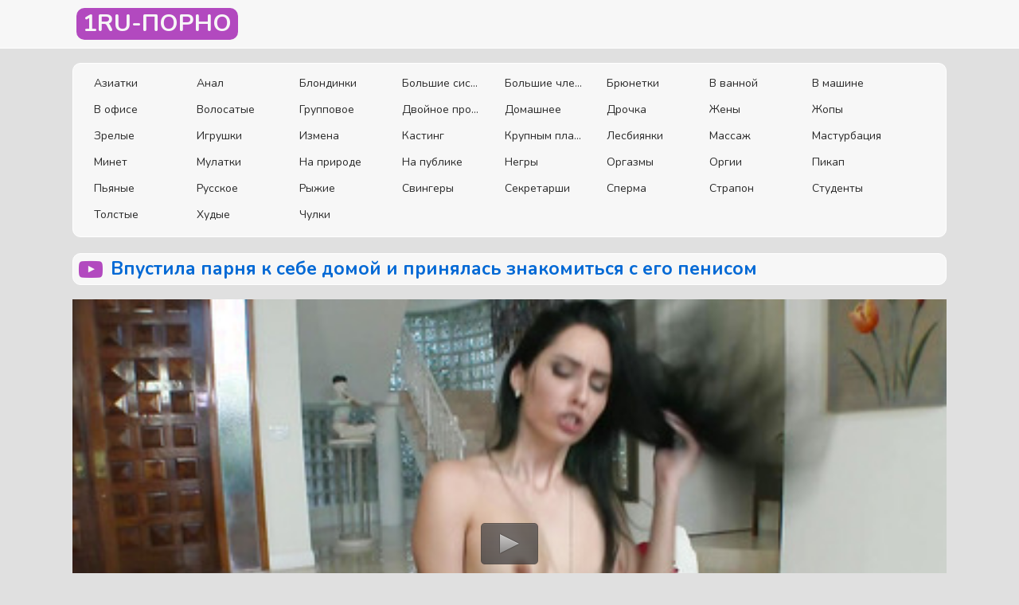

--- FILE ---
content_type: text/html; charset=UTF-8
request_url: https://1ru-porno.com/movie/558
body_size: 4511
content:
<!DOCTYPE html>
<html lang="ru">
<head>
<meta charset="utf-8">
<title>Впустила парня к себе домой и принялась знакомиться с его пенисом</title>
<meta name="description" content="Порно - Впустила парня к себе домой и принялась знакомиться с его пенисом смотреть онлайн! В этом видео: Большие члены Брюнетки Худые! ">
<meta property="og:site_name" content="1Ru-Порно">
<meta property="og:type" content="article">
<meta property="og:title" content="Впустила парня к себе домой и принялась знакомиться с его пенисом">
<meta property="og:url" content="https://1ru-porno.com/movie/558">
<meta property="og:description" content="Впустив парня к себе домой, длинноногая брюнетка уже доказала, что нуждается в его пенисе. Но она пошла на этот развратный...">
<meta property="og:image" content="https://1ru-porno.com/thumbs/558.jpg">
<link rel="canonical" href="https://1ru-porno.com/movie/558">
<meta name="viewport" content="width=device-width, initial-scale=1">
<meta name="theme-color" content="#f7f7f7">
<link rel="stylesheet" href="https://1ru-porno.com/style.css">
<link rel="shortcut icon" href="https://1ru-porno.com/favicon.png">
</head>
<body>
<div class="wrapper">
<div class="header">
	<div class="container">
		<div class="holder">
			<div class="logo">
				<a href="/">
					<span>1ru-порно</span>
				</a>
			</div>				
			<div class="navigation">
				
			</div>
			<button type="button" class="hamburger">
				<span></span>
			</button>
		</div>
	</div>
</div>
<div class="main">
			<div class="container_row">
				<div class="container">
					<div class="panel_wrapped">					
						<div class="categories_list">
<div class="item"><a href="https://1ru-porno.com/categories/asian" class="link_list">Азиатки</a></div><div class="item"><a href="https://1ru-porno.com/categories/anal" class="link_list">Анал</a></div><div class="item"><a href="https://1ru-porno.com/categories/blond" class="link_list">Блондинки</a></div><div class="item"><a href="https://1ru-porno.com/categories/big_tits" class="link_list">Большие сиськи</a></div><div class="item"><a href="https://1ru-porno.com/categories/big_dick" class="link_list">Большие члены</a></div><div class="item"><a href="https://1ru-porno.com/categories/bryunetki" class="link_list">Брюнетки</a></div><div class="item"><a href="https://1ru-porno.com/categories/v_vannoy" class="link_list">В ванной</a></div><div class="item"><a href="https://1ru-porno.com/categories/v_mashine" class="link_list">В машине</a></div><div class="item"><a href="https://1ru-porno.com/categories/office" class="link_list">В офисе</a></div><div class="item"><a href="https://1ru-porno.com/categories/volosatie" class="link_list">Волосатые</a></div><div class="item"><a href="https://1ru-porno.com/categories/gruppovoe" class="link_list">Групповое</a></div><div class="item"><a href="https://1ru-porno.com/categories/dvoynoe_proniknovenie" class="link_list">Двойное проникновение</a></div><div class="item"><a href="https://1ru-porno.com/categories/domashnee" class="link_list">Домашнее</a></div><div class="item"><a href="https://1ru-porno.com/categories/drochka" class="link_list">Дрочка</a></div><div class="item"><a href="https://1ru-porno.com/categories/zheny" class="link_list">Жены</a></div><div class="item"><a href="https://1ru-porno.com/categories/ass" class="link_list">Жопы</a></div><div class="item"><a href="https://1ru-porno.com/categories/zrelie" class="link_list">Зрелые</a></div><div class="item"><a href="https://1ru-porno.com/categories/igrushki" class="link_list">Игрушки</a></div><div class="item"><a href="https://1ru-porno.com/categories/izmena" class="link_list">Измена</a></div><div class="item"><a href="https://1ru-porno.com/categories/kasting" class="link_list">Кастинг</a></div><div class="item"><a href="https://1ru-porno.com/categories/krupnim_planom" class="link_list">Крупным планом</a></div><div class="item"><a href="https://1ru-porno.com/categories/lesbi" class="link_list">Лесбиянки</a></div><div class="item"><a href="https://1ru-porno.com/categories/massag" class="link_list">Массаж</a></div><div class="item"><a href="https://1ru-porno.com/categories/masturbatsiya" class="link_list">Мастурбация</a></div><div class="item"><a href="https://1ru-porno.com/categories/minet" class="link_list">Минет</a></div><div class="item"><a href="https://1ru-porno.com/categories/mulatki" class="link_list">Мулатки</a></div><div class="item"><a href="https://1ru-porno.com/categories/na_prirode" class="link_list">На природе</a></div><div class="item"><a href="https://1ru-porno.com/categories/na_publike" class="link_list">На публике</a></div><div class="item"><a href="https://1ru-porno.com/categories/negri" class="link_list">Негры</a></div><div class="item"><a href="https://1ru-porno.com/categories/orgazmi" class="link_list">Оргазмы</a></div><div class="item"><a href="https://1ru-porno.com/categories/orgii" class="link_list">Оргии</a></div><div class="item"><a href="https://1ru-porno.com/categories/pikap" class="link_list">Пикап</a></div><div class="item"><a href="https://1ru-porno.com/categories/pyanie" class="link_list">Пьяные</a></div><div class="item"><a href="https://1ru-porno.com/categories/russkoe" class="link_list">Русское</a></div><div class="item"><a href="https://1ru-porno.com/categories/rigie" class="link_list">Рыжие</a></div><div class="item"><a href="https://1ru-porno.com/categories/svingeri" class="link_list">Свингеры</a></div><div class="item"><a href="https://1ru-porno.com/categories/sekretarshi" class="link_list">Секретарши</a></div><div class="item"><a href="https://1ru-porno.com/categories/sperma" class="link_list">Сперма</a></div><div class="item"><a href="https://1ru-porno.com/categories/strapon" class="link_list">Страпон</a></div><div class="item"><a href="https://1ru-porno.com/categories/studenti" class="link_list">Студенты</a></div><div class="item"><a href="https://1ru-porno.com/categories/tolstie" class="link_list">Толстые</a></div><div class="item"><a href="https://1ru-porno.com/categories/hudie" class="link_list">Худые</a></div><div class="item"><a href="https://1ru-porno.com/categories/chulki" class="link_list">Чулки</a></div></div>
										
					</div>
				</div>
			</div><div class="container_row">
	<div class="container">								
		<div id='dle-content'><div itemscope="" itemtype="https://schema.org/VideoObject">
	<meta itemprop="isFamilyFriendly" content="false">
	<link itemprop="thumbnailUrl" href="https://1ru-porno.com/thumbs/558.jpg">
	<link itemprop="url" href="https://1ru-porno.com/movie/558">
	<div class="headline" itemprop="name">
		<div class="title-holder">
			<i class="icon-play"></i>
			<h1>Впустила парня к себе домой и принялась знакомиться с его пенисом</h1>
		</div>
	</div>
	<script src="https://1ru-porno.com/js/jwplayer.js"></script>	
	<div class="twocolumns">
		<div class="watch">			
				<div id="player"></div>
<script type="text/javascript">
			jwplayer("player").setup({
			autostart   : false,
			width       : "100%",
			
			stretching  : "fill",
			image       : "https://1ru-porno.com/thumbs/558.jpg",
			startparam  : "start",
			file: "https://1ru-porno.com/v178RetQ/get_video/1/98f0baa5384163a1b29d9b80129fbc72/0/558/558_480.mp4",     
			});
</script> 
				
				
		</div>
         
	</div>

	<div class="player_tools">
		<div class="row">
			<div class="panel">
				
				<div class="item">
					<div class="view">
						<span class="title">Просмотры:</span> <span itemprop="interactionCount" content="819">819</span>
					</div>
				</div>
				
				<div class="item">
					<div class="view">
						<span class="title">Длительность:</span>
						<span>
							<meta itemprop="duration" content="08:07">
							08:07						</span>
					</div>
				</div>
				
			</div>
			
			<div class="action_rate rating-container">
				<a href="#" onclick="doRate('plus', '5'); return false;" >
				<div class="rate_button rate-like like">
					<i class="icon-like-hand"></i>
				</div>
				</a>
				<div class="progress_bar" itemprop="aggregateRating" itemscope="" itemtype="https://schema.org/AggregateRating">
					<span class="percent"><span id="ratig-layer-5" class="ignore-select"><span class="ratingtypeplusminus ignore-select ratingplus" >+0</span></span></span>
					<span class="progress_line">
						<span style="width:0%"></span>
					</span>
					<span class="vote result-vote voters" itemprop="ratingCount" data-success="Спасибо!" data-error="Thank you!" content="1"><span id="vote-num-id-5">-1</span></span>
				</div>
				<a href="#" onclick="doRate('minus', '5'); return false;" >
				<div class="rate_button rate-dislike dislike">
					<i class="icon-dislike-hand"></i>
				</div>
				</a>
			</div>
			
		</div>
		<div class="row">
			<div class="block">
				<span class="value">Категории:</span>
					<div class="wrap">
						<a href="https://1ru-porno.com/categories/big_dick">Большие члены</a> <a href="https://1ru-porno.com/categories/bryunetki">Брюнетки</a> <a href="https://1ru-porno.com/categories/hudie">Худые</a>					</div>
			</div>
		</div>

		<div class="row">
			<div class="desc">
				<p itemprop="description">
					Впустив парня к себе домой, длинноногая брюнетка уже доказала, что нуждается в его пенисе. Но она пошла на этот развратный шаг, чтобы порадоваться капитальному сексуальному удовлетворению, которого шлюшке так сильно не хватает. К счастью, ухажер не стал заострять внимание на этой мелочи, а сразу перешел к капитальному траху особы. Он вонзал в нее свой габаритный фаллос в различных позициях и наблюдал за тем, сколько удовольствия испытывает партнерша. Похоже, той никогда прежде не доводилось так сильно и много наслаждаться соитием, подобно сегодняшнему совокуплению!				</p>
			</div>
		</div>
	</div>
</div>

<div class="container_row">
	<div class="container">
		<div class="headline" >
			<div class="title-holder">
				<i class="icon-play"></i>
				<h3>Похожие видео</h3>
			</div>
		</div>	
<div class="thumbs">
<div class="thumb">
	<div itemscope="" itemtype="https://schema.org/ImageObject">
		<a href="https://1ru-porno.com/movie/1640" class="th" itemprop="url" >
			<div class="wrap_image">				
				<img class="lazy-loaded" src="https://1ru-porno.com/thumbs/1640.jpg" alt="Толстуха пригласила к себе домой мужчину по вызову">
			</div>
			<div class="desc" itemprop="name">
				<div>Толстуха пригласила к себе домой мужчину по вызову</div>
			</div>
		</a>
	</div>
</div>
<div class="thumb">
	<div itemscope="" itemtype="https://schema.org/ImageObject">
		<a href="https://1ru-porno.com/movie/1575" class="th" itemprop="url" >
			<div class="wrap_image">				
				<img class="lazy-loaded" src="https://1ru-porno.com/thumbs/1575.jpg" alt="Пошлая возрастная сучка затащила любовника к себе домой">
			</div>
			<div class="desc" itemprop="name">
				<div>Пошлая возрастная сучка затащила любовника к себе домой</div>
			</div>
		</a>
	</div>
</div>
<div class="thumb">
	<div itemscope="" itemtype="https://schema.org/ImageObject">
		<a href="https://1ru-porno.com/movie/2430" class="th" itemprop="url" >
			<div class="wrap_image">				
				<img class="lazy-loaded" src="https://1ru-porno.com/thumbs/2430.jpg" alt="Притащила ухажера к себе домой и активно отдается в постели">
			</div>
			<div class="desc" itemprop="name">
				<div>Притащила ухажера к себе домой и активно отдается в постели</div>
			</div>
		</a>
	</div>
</div>
<div class="thumb">
	<div itemscope="" itemtype="https://schema.org/ImageObject">
		<a href="https://1ru-porno.com/movie/1677" class="th" itemprop="url" >
			<div class="wrap_image">				
				<img class="lazy-loaded" src="https://1ru-porno.com/thumbs/1677.jpg" alt="Дама пригласила мужчину домой ради знакомства с его пенисом">
			</div>
			<div class="desc" itemprop="name">
				<div>Дама пригласила мужчину домой ради знакомства с его пенисом</div>
			</div>
		</a>
	</div>
</div>
<div class="thumb">
	<div itemscope="" itemtype="https://schema.org/ImageObject">
		<a href="https://1ru-porno.com/movie/1126" class="th" itemprop="url" >
			<div class="wrap_image">				
				<img class="lazy-loaded" src="https://1ru-porno.com/thumbs/1126.jpg" alt="Деловая баба вызвала парня к себе в кабинет и приказала оттрахать ее">
			</div>
			<div class="desc" itemprop="name">
				<div>Деловая баба вызвала парня к себе в кабинет и приказала оттрахать ее</div>
			</div>
		</a>
	</div>
</div>
<div class="thumb">
	<div itemscope="" itemtype="https://schema.org/ImageObject">
		<a href="https://1ru-porno.com/movie/1922" class="th" itemprop="url" >
			<div class="wrap_image">				
				<img class="lazy-loaded" src="https://1ru-porno.com/thumbs/1922.jpg" alt="Рыжеволосая домохозяйка успешно справляется с пенисом парня">
			</div>
			<div class="desc" itemprop="name">
				<div>Рыжеволосая домохозяйка успешно справляется с пенисом парня</div>
			</div>
		</a>
	</div>
</div>
	

		</div>
	</div>
</div>
</div>					
						
					<div style="text-align: center; margin: 16px 0;"></div>
                      
					
				</div>
			</div>
		</div>
<div class="footer">
			<div class="footer_holder">
				<div class="container">
					<div class="columns">
						<div class="column second">
							<span class="title">1Ru-Порно ~ охуенная порнуха онлайн и бесплатно!</span>
							<p>Сайт предназначен для посетителей старше 18 лет.</p>
							<ul class="list">

								<li class="item">
									<a href="/cdn-cgi/l/email-protection#9cfdf8efdcadeee9b1ecf3eef2f3b2fff3f1">Обратная связь</a>
								</li>
                                
							</ul>
							<p>&copy; 2021 https://1ru-porno.com <!--LiveInternet counter--><a href="https://www.liveinternet.ru/click"
target="_blank"><img id="licntF645" width="88" height="15" style="border:0" 
title="LiveInternet: показано число посетителей за сегодня"
src="[data-uri]"
alt=""/></a><script data-cfasync="false" src="/cdn-cgi/scripts/5c5dd728/cloudflare-static/email-decode.min.js"></script><script>(function(d,s){d.getElementById("licntF645").src=
"https://counter.yadro.ru/hit?t25.1;r"+escape(d.referrer)+
((typeof(s)=="undefined")?"":";s"+s.width+"*"+s.height+"*"+
(s.colorDepth?s.colorDepth:s.pixelDepth))+";u"+escape(d.URL)+
";h"+escape(d.title.substring(0,150))+";"+Math.random()})
(document,screen)</script><!--/LiveInternet-->
</p>
						</div>
					</div>
				</div>
			</div>
		</div>		
</div> 

   <script src="https://1ru-porno.com/js/jquery.js"></script>
<script src="https://1ru-porno.com/js/libs.js"></script>
  <script type="text/javascript">
  	jQuery(document).ready(function($){
  		$('.action_rate .rate-like').click(function(){
			$.ajax({
				url: "/ajax.php",
				method: "POST",
				cache: false,
				data: { id: "558", like: "like" }
			}).done(function(dt) {
  				$('.action_rate').html(dt);
			});
  		});
  		$('.action_rate .rate-dislike').click(function(){
			$.ajax({
				url: "/ajax.php",
				method: "POST",
				cache: false,
				data: { id: "558", like: "dislike" }
			}).done(function(dt) {
  				$('.action_rate').html(dt);
			});
  		});
  	});
  </script>
<script defer src="https://static.cloudflareinsights.com/beacon.min.js/vcd15cbe7772f49c399c6a5babf22c1241717689176015" integrity="sha512-ZpsOmlRQV6y907TI0dKBHq9Md29nnaEIPlkf84rnaERnq6zvWvPUqr2ft8M1aS28oN72PdrCzSjY4U6VaAw1EQ==" data-cf-beacon='{"version":"2024.11.0","token":"6e0e684e62c04030bff21901c82b5c67","r":1,"server_timing":{"name":{"cfCacheStatus":true,"cfEdge":true,"cfExtPri":true,"cfL4":true,"cfOrigin":true,"cfSpeedBrain":true},"location_startswith":null}}' crossorigin="anonymous"></script>
</body>
</html>